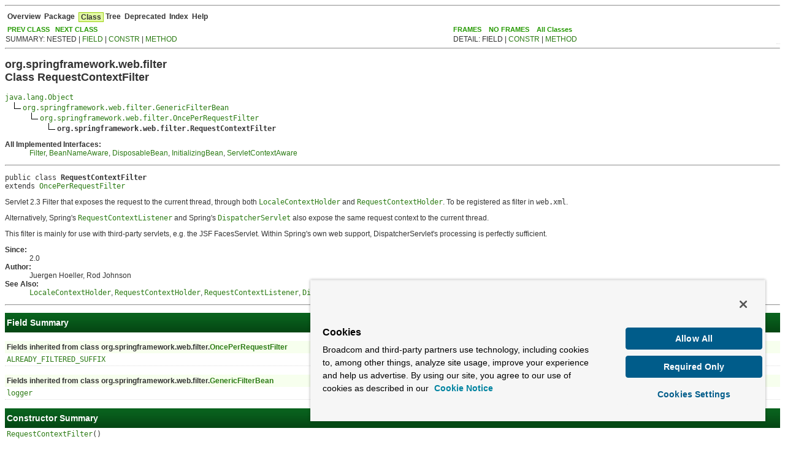

--- FILE ---
content_type: text/html
request_url: https://docs.spring.io/spring-framework/docs/3.0.6.RELEASE/javadoc-api/org/springframework/web/filter/RequestContextFilter.html
body_size: 4559
content:
<!DOCTYPE HTML PUBLIC "-//W3C//DTD HTML 4.01 Transitional//EN" "http://www.w3.org/TR/html4/loose.dtd">
<!--NewPage-->
<HTML>
<script src="https://cdn.cookielaw.org/scripttemplates/otSDKStub.js" data-domain-script="018ee325-b3a7-7753-937b-b8b3e643b1a7"></script><script>function OptanonWrapper() {}</script><script>function setGTM(w, d, s, l, i) { w[l] = w[l] || []; w[l].push({ "gtm.start": new Date().getTime(), event: "gtm.js"}); var f = d.getElementsByTagName(s)[0], j = d.createElement(s), dl = l != "dataLayer" ? "&l=" + l : ""; j.async = true; j.src = "https://www.googletagmanager.com/gtm.js?id=" + i + dl; f.parentNode.insertBefore(j, f); } if (document.cookie.indexOf("OptanonConsent") > -1 && document.cookie.indexOf("groups=") > -1) { setGTM(window, document, "script", "dataLayer", "GTM-W8CQ8TL"); } else { waitForOnetrustActiveGroups(); } var timer; function waitForOnetrustActiveGroups() { if (document.cookie.indexOf("OptanonConsent") > -1 && document.cookie.indexOf("groups=") > -1) { clearTimeout(timer); setGTM(window, document, "script", "dataLayer", "GTM-W8CQ8TL"); } else { timer = setTimeout(waitForOnetrustActiveGroups, 250); }}</script>
<!-- Generated by javadoc (build 1.6.0_21) on Thu Aug 18 18:52:02 PDT 2011 -->
<TITLE>
RequestContextFilter
</TITLE>

<META NAME="date" CONTENT="2011-08-18">

<LINK REL ="stylesheet" TYPE="text/css" HREF="../../../../spring-javadoc.css" TITLE="Style">

<SCRIPT type="text/javascript">
function windowTitle()
{
    if (location.href.indexOf('is-external=true') == -1) {
        parent.document.title="RequestContextFilter";
    }
}
</SCRIPT>
<NOSCRIPT>
</NOSCRIPT>

</HEAD>

<BODY BGCOLOR="white" onload="windowTitle();">
<HR>


<!-- ========= START OF TOP NAVBAR ======= -->
<A NAME="navbar_top"><!-- --></A>
<A HREF="#skip-navbar_top" title="Skip navigation links"></A>
<TABLE BORDER="0" WIDTH="100%" CELLPADDING="1" CELLSPACING="0" SUMMARY="">
<TR>
<TD COLSPAN=2 BGCOLOR="#EEEEFF" CLASS="NavBarCell1">
<A NAME="navbar_top_firstrow"><!-- --></A>
<TABLE BORDER="0" CELLPADDING="0" CELLSPACING="3" SUMMARY="">
  <TR ALIGN="center" VALIGN="top">
  <TD BGCOLOR="#EEEEFF" CLASS="NavBarCell1">    <A HREF="../../../../overview-summary.html"><FONT CLASS="NavBarFont1"><B>Overview</B></FONT></A>&nbsp;</TD>
  <TD BGCOLOR="#EEEEFF" CLASS="NavBarCell1">    <A HREF="package-summary.html"><FONT CLASS="NavBarFont1"><B>Package</B></FONT></A>&nbsp;</TD>
  <TD BGCOLOR="#FFFFFF" CLASS="NavBarCell1Rev"> &nbsp;<FONT CLASS="NavBarFont1Rev"><B>Class</B></FONT>&nbsp;</TD>
  <TD BGCOLOR="#EEEEFF" CLASS="NavBarCell1">    <A HREF="package-tree.html"><FONT CLASS="NavBarFont1"><B>Tree</B></FONT></A>&nbsp;</TD>
  <TD BGCOLOR="#EEEEFF" CLASS="NavBarCell1">    <A HREF="../../../../deprecated-list.html"><FONT CLASS="NavBarFont1"><B>Deprecated</B></FONT></A>&nbsp;</TD>
  <TD BGCOLOR="#EEEEFF" CLASS="NavBarCell1">    <A HREF="../../../../index-files/index-1.html"><FONT CLASS="NavBarFont1"><B>Index</B></FONT></A>&nbsp;</TD>
  <TD BGCOLOR="#EEEEFF" CLASS="NavBarCell1">    <A HREF="../../../../help-doc.html"><FONT CLASS="NavBarFont1"><B>Help</B></FONT></A>&nbsp;</TD>
  </TR>
</TABLE>
</TD>
<TD ALIGN="right" VALIGN="top" ROWSPAN=3><EM>
<!-- Begin Google Analytics code --> <script type="text/javascript"> var gaJsHost = (("https:" == document.location.protocol) ? "https://ssl." : "http://www."); document.write(unescape("%3Cscript src='" + gaJsHost + "google-analytics.com/ga.js' type='text/javascript'%3E%3C/script%3E")); </script> <script type="text/javascript"> var pageTracker = _gat._getTracker("UA-2728886-3"); pageTracker._setDomainName("none"); pageTracker._setAllowLinker(true); pageTracker._trackPageview(); </script> <!-- End Google Analytics code --></EM>
</TD>
</TR>

<TR>
<TD BGCOLOR="white" CLASS="NavBarCell2"><FONT SIZE="-2">
&nbsp;<A HREF="../../../../org/springframework/web/filter/OncePerRequestFilter.html" title="class in org.springframework.web.filter"><B>PREV CLASS</B></A>&nbsp;
&nbsp;<A HREF="../../../../org/springframework/web/filter/ServletContextRequestLoggingFilter.html" title="class in org.springframework.web.filter"><B>NEXT CLASS</B></A></FONT></TD>
<TD BGCOLOR="white" CLASS="NavBarCell2"><FONT SIZE="-2">
  <A HREF="../../../../index.html?org/springframework/web/filter/RequestContextFilter.html" target="_top"><B>FRAMES</B></A>  &nbsp;
&nbsp;<A HREF="RequestContextFilter.html" target="_top"><B>NO FRAMES</B></A>  &nbsp;
&nbsp;<SCRIPT type="text/javascript">
  <!--
  if(window==top) {
    document.writeln('<A HREF="../../../../allclasses-noframe.html"><B>All Classes</B></A>');
  }
  //-->
</SCRIPT>
<NOSCRIPT>
  <A HREF="../../../../allclasses-noframe.html"><B>All Classes</B></A>
</NOSCRIPT>


</FONT></TD>
</TR>
<TR>
<TD VALIGN="top" CLASS="NavBarCell3"><FONT SIZE="-2">
  SUMMARY:&nbsp;NESTED&nbsp;|&nbsp;<A HREF="#fields_inherited_from_class_org.springframework.web.filter.OncePerRequestFilter">FIELD</A>&nbsp;|&nbsp;<A HREF="#constructor_summary">CONSTR</A>&nbsp;|&nbsp;<A HREF="#method_summary">METHOD</A></FONT></TD>
<TD VALIGN="top" CLASS="NavBarCell3"><FONT SIZE="-2">
DETAIL:&nbsp;FIELD&nbsp;|&nbsp;<A HREF="#constructor_detail">CONSTR</A>&nbsp;|&nbsp;<A HREF="#method_detail">METHOD</A></FONT></TD>
</TR>
</TABLE>
<A NAME="skip-navbar_top"></A>
<!-- ========= END OF TOP NAVBAR ========= -->

<HR>
<!-- ======== START OF CLASS DATA ======== -->
<H2>
<FONT SIZE="-1">
org.springframework.web.filter</FONT>
<BR>
Class RequestContextFilter</H2>
<PRE>
<A HREF="http://java.sun.com/javase/6/docs/api/java/lang/Object.html?is-external=true" title="class or interface in java.lang">java.lang.Object</A>
  <IMG SRC="../../../../resources/inherit.gif" ALT="extended by "><A HREF="../../../../org/springframework/web/filter/GenericFilterBean.html" title="class in org.springframework.web.filter">org.springframework.web.filter.GenericFilterBean</A>
      <IMG SRC="../../../../resources/inherit.gif" ALT="extended by "><A HREF="../../../../org/springframework/web/filter/OncePerRequestFilter.html" title="class in org.springframework.web.filter">org.springframework.web.filter.OncePerRequestFilter</A>
          <IMG SRC="../../../../resources/inherit.gif" ALT="extended by "><B>org.springframework.web.filter.RequestContextFilter</B>
</PRE>
<DL>
<DT><B>All Implemented Interfaces:</B> <DD><A HREF="http://java.sun.com/j2ee/1.4/docs/api/javax/servlet/Filter.html?is-external=true" title="class or interface in javax.servlet">Filter</A>, <A HREF="../../../../org/springframework/beans/factory/BeanNameAware.html" title="interface in org.springframework.beans.factory">BeanNameAware</A>, <A HREF="../../../../org/springframework/beans/factory/DisposableBean.html" title="interface in org.springframework.beans.factory">DisposableBean</A>, <A HREF="../../../../org/springframework/beans/factory/InitializingBean.html" title="interface in org.springframework.beans.factory">InitializingBean</A>, <A HREF="../../../../org/springframework/web/context/ServletContextAware.html" title="interface in org.springframework.web.context">ServletContextAware</A></DD>
</DL>
<HR>
<DL>
<DT><PRE>public class <B>RequestContextFilter</B><DT>extends <A HREF="../../../../org/springframework/web/filter/OncePerRequestFilter.html" title="class in org.springframework.web.filter">OncePerRequestFilter</A></DL>
</PRE>

<P>
Servlet 2.3 Filter that exposes the request to the current thread,
 through both <A HREF="../../../../org/springframework/context/i18n/LocaleContextHolder.html" title="class in org.springframework.context.i18n"><CODE>LocaleContextHolder</CODE></A> and
 <A HREF="../../../../org/springframework/web/context/request/RequestContextHolder.html" title="class in org.springframework.web.context.request"><CODE>RequestContextHolder</CODE></A>. To be registered as filter in <code>web.xml</code>.

 <p>Alternatively, Spring's <A HREF="../../../../org/springframework/web/context/request/RequestContextListener.html" title="class in org.springframework.web.context.request"><CODE>RequestContextListener</CODE></A>
 and Spring's <A HREF="../../../../org/springframework/web/servlet/DispatcherServlet.html" title="class in org.springframework.web.servlet"><CODE>DispatcherServlet</CODE></A> also expose
 the same request context to the current thread.

 <p>This filter is mainly for use with third-party servlets, e.g. the JSF FacesServlet.
 Within Spring's own web support, DispatcherServlet's processing is perfectly sufficient.
<P>

<P>
<DL>
<DT><B>Since:</B></DT>
  <DD>2.0</DD>
<DT><B>Author:</B></DT>
  <DD>Juergen Hoeller, Rod Johnson</DD>
<DT><B>See Also:</B><DD><A HREF="../../../../org/springframework/context/i18n/LocaleContextHolder.html" title="class in org.springframework.context.i18n"><CODE>LocaleContextHolder</CODE></A>, 
<A HREF="../../../../org/springframework/web/context/request/RequestContextHolder.html" title="class in org.springframework.web.context.request"><CODE>RequestContextHolder</CODE></A>, 
<A HREF="../../../../org/springframework/web/context/request/RequestContextListener.html" title="class in org.springframework.web.context.request"><CODE>RequestContextListener</CODE></A>, 
<A HREF="../../../../org/springframework/web/servlet/DispatcherServlet.html" title="class in org.springframework.web.servlet"><CODE>DispatcherServlet</CODE></A></DL>
<HR>

<P>
<!-- =========== FIELD SUMMARY =========== -->

<A NAME="field_summary"><!-- --></A>
<TABLE BORDER="1" WIDTH="100%" CELLPADDING="3" CELLSPACING="0" SUMMARY="">
<TR BGCOLOR="#CCCCFF" CLASS="TableHeadingColor">
<TH ALIGN="left" COLSPAN="2"><FONT SIZE="+2">
<B>Field Summary</B></FONT></TH>
</TR>
</TABLE>
&nbsp;<A NAME="fields_inherited_from_class_org.springframework.web.filter.OncePerRequestFilter"><!-- --></A>
<TABLE BORDER="1" WIDTH="100%" CELLPADDING="3" CELLSPACING="0" SUMMARY="">
<TR BGCOLOR="#EEEEFF" CLASS="TableSubHeadingColor">
<TH ALIGN="left"><B>Fields inherited from class org.springframework.web.filter.<A HREF="../../../../org/springframework/web/filter/OncePerRequestFilter.html" title="class in org.springframework.web.filter">OncePerRequestFilter</A></B></TH>
</TR>
<TR BGCOLOR="white" CLASS="TableRowColor">
<TD><CODE><A HREF="../../../../org/springframework/web/filter/OncePerRequestFilter.html#ALREADY_FILTERED_SUFFIX">ALREADY_FILTERED_SUFFIX</A></CODE></TD>
</TR>
</TABLE>
&nbsp;<A NAME="fields_inherited_from_class_org.springframework.web.filter.GenericFilterBean"><!-- --></A>
<TABLE BORDER="1" WIDTH="100%" CELLPADDING="3" CELLSPACING="0" SUMMARY="">
<TR BGCOLOR="#EEEEFF" CLASS="TableSubHeadingColor">
<TH ALIGN="left"><B>Fields inherited from class org.springframework.web.filter.<A HREF="../../../../org/springframework/web/filter/GenericFilterBean.html" title="class in org.springframework.web.filter">GenericFilterBean</A></B></TH>
</TR>
<TR BGCOLOR="white" CLASS="TableRowColor">
<TD><CODE><A HREF="../../../../org/springframework/web/filter/GenericFilterBean.html#logger">logger</A></CODE></TD>
</TR>
</TABLE>
&nbsp;
<!-- ======== CONSTRUCTOR SUMMARY ======== -->

<A NAME="constructor_summary"><!-- --></A>
<TABLE BORDER="1" WIDTH="100%" CELLPADDING="3" CELLSPACING="0" SUMMARY="">
<TR BGCOLOR="#CCCCFF" CLASS="TableHeadingColor">
<TH ALIGN="left" COLSPAN="2"><FONT SIZE="+2">
<B>Constructor Summary</B></FONT></TH>
</TR>
<TR BGCOLOR="white" CLASS="TableRowColor">
<TD><CODE><B><A HREF="../../../../org/springframework/web/filter/RequestContextFilter.html#RequestContextFilter()">RequestContextFilter</A></B>()</CODE>

<BR>
&nbsp;&nbsp;&nbsp;&nbsp;&nbsp;&nbsp;&nbsp;&nbsp;&nbsp;&nbsp;&nbsp;</TD>
</TR>
</TABLE>
&nbsp;
<!-- ========== METHOD SUMMARY =========== -->

<A NAME="method_summary"><!-- --></A>
<TABLE BORDER="1" WIDTH="100%" CELLPADDING="3" CELLSPACING="0" SUMMARY="">
<TR BGCOLOR="#CCCCFF" CLASS="TableHeadingColor">
<TH ALIGN="left" COLSPAN="2"><FONT SIZE="+2">
<B>Method Summary</B></FONT></TH>
</TR>
<TR BGCOLOR="white" CLASS="TableRowColor">
<TD ALIGN="right" VALIGN="top" WIDTH="1%"><FONT SIZE="-1">
<CODE>protected &nbsp;void</CODE></FONT></TD>
<TD><CODE><B><A HREF="../../../../org/springframework/web/filter/RequestContextFilter.html#doFilterInternal(javax.servlet.http.HttpServletRequest, javax.servlet.http.HttpServletResponse, javax.servlet.FilterChain)">doFilterInternal</A></B>(<A HREF="http://java.sun.com/j2ee/1.4/docs/api/javax/servlet/http/HttpServletRequest.html?is-external=true" title="class or interface in javax.servlet.http">HttpServletRequest</A>&nbsp;request,
                 <A HREF="http://java.sun.com/j2ee/1.4/docs/api/javax/servlet/http/HttpServletResponse.html?is-external=true" title="class or interface in javax.servlet.http">HttpServletResponse</A>&nbsp;response,
                 <A HREF="http://java.sun.com/j2ee/1.4/docs/api/javax/servlet/FilterChain.html?is-external=true" title="class or interface in javax.servlet">FilterChain</A>&nbsp;filterChain)</CODE>

<BR>
&nbsp;&nbsp;&nbsp;&nbsp;&nbsp;&nbsp;&nbsp;&nbsp;&nbsp;&nbsp;Same contract as for <code>doFilter</code>, but guaranteed to be
 just invoked once per request.</TD>
</TR>
<TR BGCOLOR="white" CLASS="TableRowColor">
<TD ALIGN="right" VALIGN="top" WIDTH="1%"><FONT SIZE="-1">
<CODE>&nbsp;void</CODE></FONT></TD>
<TD><CODE><B><A HREF="../../../../org/springframework/web/filter/RequestContextFilter.html#setThreadContextInheritable(boolean)">setThreadContextInheritable</A></B>(boolean&nbsp;threadContextInheritable)</CODE>

<BR>
&nbsp;&nbsp;&nbsp;&nbsp;&nbsp;&nbsp;&nbsp;&nbsp;&nbsp;&nbsp;Set whether to expose the LocaleContext and RequestAttributes as inheritable
 for child threads (using an <A HREF="http://java.sun.com/javase/6/docs/api/java/lang/InheritableThreadLocal.html?is-external=true" title="class or interface in java.lang"><CODE>InheritableThreadLocal</CODE></A>).</TD>
</TR>
</TABLE>
&nbsp;<A NAME="methods_inherited_from_class_org.springframework.web.filter.OncePerRequestFilter"><!-- --></A>
<TABLE BORDER="1" WIDTH="100%" CELLPADDING="3" CELLSPACING="0" SUMMARY="">
<TR BGCOLOR="#EEEEFF" CLASS="TableSubHeadingColor">
<TH ALIGN="left"><B>Methods inherited from class org.springframework.web.filter.<A HREF="../../../../org/springframework/web/filter/OncePerRequestFilter.html" title="class in org.springframework.web.filter">OncePerRequestFilter</A></B></TH>
</TR>
<TR BGCOLOR="white" CLASS="TableRowColor">
<TD><CODE><A HREF="../../../../org/springframework/web/filter/OncePerRequestFilter.html#doFilter(javax.servlet.ServletRequest, javax.servlet.ServletResponse, javax.servlet.FilterChain)">doFilter</A>, <A HREF="../../../../org/springframework/web/filter/OncePerRequestFilter.html#getAlreadyFilteredAttributeName()">getAlreadyFilteredAttributeName</A>, <A HREF="../../../../org/springframework/web/filter/OncePerRequestFilter.html#shouldNotFilter(javax.servlet.http.HttpServletRequest)">shouldNotFilter</A></CODE></TD>
</TR>
</TABLE>
&nbsp;<A NAME="methods_inherited_from_class_org.springframework.web.filter.GenericFilterBean"><!-- --></A>
<TABLE BORDER="1" WIDTH="100%" CELLPADDING="3" CELLSPACING="0" SUMMARY="">
<TR BGCOLOR="#EEEEFF" CLASS="TableSubHeadingColor">
<TH ALIGN="left"><B>Methods inherited from class org.springframework.web.filter.<A HREF="../../../../org/springframework/web/filter/GenericFilterBean.html" title="class in org.springframework.web.filter">GenericFilterBean</A></B></TH>
</TR>
<TR BGCOLOR="white" CLASS="TableRowColor">
<TD><CODE><A HREF="../../../../org/springframework/web/filter/GenericFilterBean.html#addRequiredProperty(java.lang.String)">addRequiredProperty</A>, <A HREF="../../../../org/springframework/web/filter/GenericFilterBean.html#afterPropertiesSet()">afterPropertiesSet</A>, <A HREF="../../../../org/springframework/web/filter/GenericFilterBean.html#destroy()">destroy</A>, <A HREF="../../../../org/springframework/web/filter/GenericFilterBean.html#getFilterConfig()">getFilterConfig</A>, <A HREF="../../../../org/springframework/web/filter/GenericFilterBean.html#getFilterName()">getFilterName</A>, <A HREF="../../../../org/springframework/web/filter/GenericFilterBean.html#getServletContext()">getServletContext</A>, <A HREF="../../../../org/springframework/web/filter/GenericFilterBean.html#init(javax.servlet.FilterConfig)">init</A>, <A HREF="../../../../org/springframework/web/filter/GenericFilterBean.html#initBeanWrapper(org.springframework.beans.BeanWrapper)">initBeanWrapper</A>, <A HREF="../../../../org/springframework/web/filter/GenericFilterBean.html#initFilterBean()">initFilterBean</A>, <A HREF="../../../../org/springframework/web/filter/GenericFilterBean.html#setBeanName(java.lang.String)">setBeanName</A>, <A HREF="../../../../org/springframework/web/filter/GenericFilterBean.html#setServletContext(javax.servlet.ServletContext)">setServletContext</A></CODE></TD>
</TR>
</TABLE>
&nbsp;<A NAME="methods_inherited_from_class_java.lang.Object"><!-- --></A>
<TABLE BORDER="1" WIDTH="100%" CELLPADDING="3" CELLSPACING="0" SUMMARY="">
<TR BGCOLOR="#EEEEFF" CLASS="TableSubHeadingColor">
<TH ALIGN="left"><B>Methods inherited from class java.lang.<A HREF="http://java.sun.com/javase/6/docs/api/java/lang/Object.html?is-external=true" title="class or interface in java.lang">Object</A></B></TH>
</TR>
<TR BGCOLOR="white" CLASS="TableRowColor">
<TD><CODE><A HREF="http://java.sun.com/javase/6/docs/api/java/lang/Object.html?is-external=true#clone()" title="class or interface in java.lang">clone</A>, <A HREF="http://java.sun.com/javase/6/docs/api/java/lang/Object.html?is-external=true#equals(java.lang.Object)" title="class or interface in java.lang">equals</A>, <A HREF="http://java.sun.com/javase/6/docs/api/java/lang/Object.html?is-external=true#finalize()" title="class or interface in java.lang">finalize</A>, <A HREF="http://java.sun.com/javase/6/docs/api/java/lang/Object.html?is-external=true#getClass()" title="class or interface in java.lang">getClass</A>, <A HREF="http://java.sun.com/javase/6/docs/api/java/lang/Object.html?is-external=true#hashCode()" title="class or interface in java.lang">hashCode</A>, <A HREF="http://java.sun.com/javase/6/docs/api/java/lang/Object.html?is-external=true#notify()" title="class or interface in java.lang">notify</A>, <A HREF="http://java.sun.com/javase/6/docs/api/java/lang/Object.html?is-external=true#notifyAll()" title="class or interface in java.lang">notifyAll</A>, <A HREF="http://java.sun.com/javase/6/docs/api/java/lang/Object.html?is-external=true#toString()" title="class or interface in java.lang">toString</A>, <A HREF="http://java.sun.com/javase/6/docs/api/java/lang/Object.html?is-external=true#wait()" title="class or interface in java.lang">wait</A>, <A HREF="http://java.sun.com/javase/6/docs/api/java/lang/Object.html?is-external=true#wait(long)" title="class or interface in java.lang">wait</A>, <A HREF="http://java.sun.com/javase/6/docs/api/java/lang/Object.html?is-external=true#wait(long, int)" title="class or interface in java.lang">wait</A></CODE></TD>
</TR>
</TABLE>
&nbsp;
<P>

<!-- ========= CONSTRUCTOR DETAIL ======== -->

<A NAME="constructor_detail"><!-- --></A>
<TABLE BORDER="1" WIDTH="100%" CELLPADDING="3" CELLSPACING="0" SUMMARY="">
<TR BGCOLOR="#CCCCFF" CLASS="TableHeadingColor">
<TH ALIGN="left" COLSPAN="1"><FONT SIZE="+2">
<B>Constructor Detail</B></FONT></TH>
</TR>
</TABLE>

<A NAME="RequestContextFilter()"><!-- --></A><H3>
RequestContextFilter</H3>
<PRE>
public <B>RequestContextFilter</B>()</PRE>
<DL>
</DL>

<!-- ============ METHOD DETAIL ========== -->

<A NAME="method_detail"><!-- --></A>
<TABLE BORDER="1" WIDTH="100%" CELLPADDING="3" CELLSPACING="0" SUMMARY="">
<TR BGCOLOR="#CCCCFF" CLASS="TableHeadingColor">
<TH ALIGN="left" COLSPAN="1"><FONT SIZE="+2">
<B>Method Detail</B></FONT></TH>
</TR>
</TABLE>

<A NAME="setThreadContextInheritable(boolean)"><!-- --></A><H3>
setThreadContextInheritable</H3>
<PRE>
public void <B>setThreadContextInheritable</B>(boolean&nbsp;threadContextInheritable)</PRE>
<DL>
<DD>Set whether to expose the LocaleContext and RequestAttributes as inheritable
 for child threads (using an <A HREF="http://java.sun.com/javase/6/docs/api/java/lang/InheritableThreadLocal.html?is-external=true" title="class or interface in java.lang"><CODE>InheritableThreadLocal</CODE></A>).
 <p>Default is "false", to avoid side effects on spawned background threads.
 Switch this to "true" to enable inheritance for custom child threads which
 are spawned during request processing and only used for this request
 (that is, ending after their initial task, without reuse of the thread).
 <p><b>WARNING:</b> Do not use inheritance for child threads if you are
 accessing a thread pool which is configured to potentially add new threads
 on demand (e.g. a JDK <A HREF="http://java.sun.com/javase/6/docs/api/java/util/concurrent/ThreadPoolExecutor.html?is-external=true" title="class or interface in java.util.concurrent"><CODE>ThreadPoolExecutor</CODE></A>),
 since this will expose the inherited context to such a pooled thread.
<P>
<DD><DL>
</DL>
</DD>
</DL>
<HR>

<A NAME="doFilterInternal(javax.servlet.http.HttpServletRequest, javax.servlet.http.HttpServletResponse, javax.servlet.FilterChain)"><!-- --></A><H3>
doFilterInternal</H3>
<PRE>
protected void <B>doFilterInternal</B>(<A HREF="http://java.sun.com/j2ee/1.4/docs/api/javax/servlet/http/HttpServletRequest.html?is-external=true" title="class or interface in javax.servlet.http">HttpServletRequest</A>&nbsp;request,
                                <A HREF="http://java.sun.com/j2ee/1.4/docs/api/javax/servlet/http/HttpServletResponse.html?is-external=true" title="class or interface in javax.servlet.http">HttpServletResponse</A>&nbsp;response,
                                <A HREF="http://java.sun.com/j2ee/1.4/docs/api/javax/servlet/FilterChain.html?is-external=true" title="class or interface in javax.servlet">FilterChain</A>&nbsp;filterChain)
                         throws <A HREF="http://java.sun.com/j2ee/1.4/docs/api/javax/servlet/ServletException.html?is-external=true" title="class or interface in javax.servlet">ServletException</A>,
                                <A HREF="http://java.sun.com/javase/6/docs/api/java/io/IOException.html?is-external=true" title="class or interface in java.io">IOException</A></PRE>
<DL>
<DD><B>Description copied from class: <CODE><A HREF="../../../../org/springframework/web/filter/OncePerRequestFilter.html#doFilterInternal(javax.servlet.http.HttpServletRequest, javax.servlet.http.HttpServletResponse, javax.servlet.FilterChain)">OncePerRequestFilter</A></CODE></B></DD>
<DD>Same contract as for <code>doFilter</code>, but guaranteed to be
 just invoked once per request. Provides HttpServletRequest and
 HttpServletResponse arguments instead of the default ServletRequest
 and ServletResponse ones.
<P>
<DD><DL>
<DT><B>Specified by:</B><DD><CODE><A HREF="../../../../org/springframework/web/filter/OncePerRequestFilter.html#doFilterInternal(javax.servlet.http.HttpServletRequest, javax.servlet.http.HttpServletResponse, javax.servlet.FilterChain)">doFilterInternal</A></CODE> in class <CODE><A HREF="../../../../org/springframework/web/filter/OncePerRequestFilter.html" title="class in org.springframework.web.filter">OncePerRequestFilter</A></CODE></DL>
</DD>
<DD><DL>

<DT><B>Throws:</B>
<DD><CODE><A HREF="http://java.sun.com/j2ee/1.4/docs/api/javax/servlet/ServletException.html?is-external=true" title="class or interface in javax.servlet">ServletException</A></CODE>
<DD><CODE><A HREF="http://java.sun.com/javase/6/docs/api/java/io/IOException.html?is-external=true" title="class or interface in java.io">IOException</A></CODE></DL>
</DD>
</DL>
<!-- ========= END OF CLASS DATA ========= -->
<HR>


<!-- ======= START OF BOTTOM NAVBAR ====== -->
<A NAME="navbar_bottom"><!-- --></A>
<A HREF="#skip-navbar_bottom" title="Skip navigation links"></A>
<TABLE BORDER="0" WIDTH="100%" CELLPADDING="1" CELLSPACING="0" SUMMARY="">
<TR>
<TD COLSPAN=2 BGCOLOR="#EEEEFF" CLASS="NavBarCell1">
<A NAME="navbar_bottom_firstrow"><!-- --></A>
<TABLE BORDER="0" CELLPADDING="0" CELLSPACING="3" SUMMARY="">
  <TR ALIGN="center" VALIGN="top">
  <TD BGCOLOR="#EEEEFF" CLASS="NavBarCell1">    <A HREF="../../../../overview-summary.html"><FONT CLASS="NavBarFont1"><B>Overview</B></FONT></A>&nbsp;</TD>
  <TD BGCOLOR="#EEEEFF" CLASS="NavBarCell1">    <A HREF="package-summary.html"><FONT CLASS="NavBarFont1"><B>Package</B></FONT></A>&nbsp;</TD>
  <TD BGCOLOR="#FFFFFF" CLASS="NavBarCell1Rev"> &nbsp;<FONT CLASS="NavBarFont1Rev"><B>Class</B></FONT>&nbsp;</TD>
  <TD BGCOLOR="#EEEEFF" CLASS="NavBarCell1">    <A HREF="package-tree.html"><FONT CLASS="NavBarFont1"><B>Tree</B></FONT></A>&nbsp;</TD>
  <TD BGCOLOR="#EEEEFF" CLASS="NavBarCell1">    <A HREF="../../../../deprecated-list.html"><FONT CLASS="NavBarFont1"><B>Deprecated</B></FONT></A>&nbsp;</TD>
  <TD BGCOLOR="#EEEEFF" CLASS="NavBarCell1">    <A HREF="../../../../index-files/index-1.html"><FONT CLASS="NavBarFont1"><B>Index</B></FONT></A>&nbsp;</TD>
  <TD BGCOLOR="#EEEEFF" CLASS="NavBarCell1">    <A HREF="../../../../help-doc.html"><FONT CLASS="NavBarFont1"><B>Help</B></FONT></A>&nbsp;</TD>
  </TR>
</TABLE>
</TD>
<TD ALIGN="right" VALIGN="top" ROWSPAN=3><EM>
<!-- Begin Google Analytics code --> <script type="text/javascript"> var gaJsHost = (("https:" == document.location.protocol) ? "https://ssl." : "http://www."); document.write(unescape("%3Cscript src='" + gaJsHost + "google-analytics.com/ga.js' type='text/javascript'%3E%3C/script%3E")); </script> <script type="text/javascript"> var pageTracker = _gat._getTracker("UA-2728886-3"); pageTracker._setDomainName("none"); pageTracker._setAllowLinker(true); pageTracker._trackPageview(); </script> <!-- End Google Analytics code --></EM>
</TD>
</TR>

<TR>
<TD BGCOLOR="white" CLASS="NavBarCell2"><FONT SIZE="-2">
&nbsp;<A HREF="../../../../org/springframework/web/filter/OncePerRequestFilter.html" title="class in org.springframework.web.filter"><B>PREV CLASS</B></A>&nbsp;
&nbsp;<A HREF="../../../../org/springframework/web/filter/ServletContextRequestLoggingFilter.html" title="class in org.springframework.web.filter"><B>NEXT CLASS</B></A></FONT></TD>
<TD BGCOLOR="white" CLASS="NavBarCell2"><FONT SIZE="-2">
  <A HREF="../../../../index.html?org/springframework/web/filter/RequestContextFilter.html" target="_top"><B>FRAMES</B></A>  &nbsp;
&nbsp;<A HREF="RequestContextFilter.html" target="_top"><B>NO FRAMES</B></A>  &nbsp;
&nbsp;<SCRIPT type="text/javascript">
  <!--
  if(window==top) {
    document.writeln('<A HREF="../../../../allclasses-noframe.html"><B>All Classes</B></A>');
  }
  //-->
</SCRIPT>
<NOSCRIPT>
  <A HREF="../../../../allclasses-noframe.html"><B>All Classes</B></A>
</NOSCRIPT>


</FONT></TD>
</TR>
<TR>
<TD VALIGN="top" CLASS="NavBarCell3"><FONT SIZE="-2">
  SUMMARY:&nbsp;NESTED&nbsp;|&nbsp;<A HREF="#fields_inherited_from_class_org.springframework.web.filter.OncePerRequestFilter">FIELD</A>&nbsp;|&nbsp;<A HREF="#constructor_summary">CONSTR</A>&nbsp;|&nbsp;<A HREF="#method_summary">METHOD</A></FONT></TD>
<TD VALIGN="top" CLASS="NavBarCell3"><FONT SIZE="-2">
DETAIL:&nbsp;FIELD&nbsp;|&nbsp;<A HREF="#constructor_detail">CONSTR</A>&nbsp;|&nbsp;<A HREF="#method_detail">METHOD</A></FONT></TD>
</TR>
</TABLE>
<A NAME="skip-navbar_bottom"></A>
<!-- ======== END OF BOTTOM NAVBAR ======= -->

<HR>

<script defer src="https://static.cloudflareinsights.com/beacon.min.js/vcd15cbe7772f49c399c6a5babf22c1241717689176015" integrity="sha512-ZpsOmlRQV6y907TI0dKBHq9Md29nnaEIPlkf84rnaERnq6zvWvPUqr2ft8M1aS28oN72PdrCzSjY4U6VaAw1EQ==" data-cf-beacon='{"rayId":"9c19d3254b1b4afc","version":"2025.9.1","serverTiming":{"name":{"cfExtPri":true,"cfEdge":true,"cfOrigin":true,"cfL4":true,"cfSpeedBrain":true,"cfCacheStatus":true}},"token":"bffcb8a918ae4755926f76178bfbd26b","b":1}' crossorigin="anonymous"></script>
</BODY>
</HTML>
